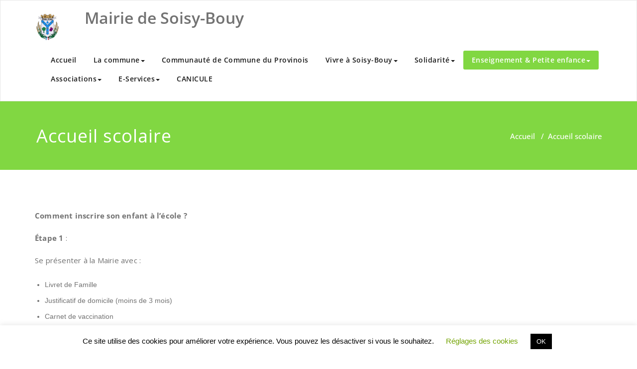

--- FILE ---
content_type: text/css
request_url: https://www.mairie-soisybouy.fr/wp-content/themes/appointment-green/style.css?ver=9f10b8e846d44e864f051789eb5c4edd
body_size: 1789
content:
/*
Theme Name: Appointment Green
Theme URI: https://webriti.com/appointment-green-child-version-details-page-1/
Author: webriti
Author URI: https://www.webriti.com
Description: A Business theme which is ideal for creating a corporate / business website. Appointment Green theme is a child theme of appointment which has several sections such as slider, services , widget area, etc etc. The green of this theme makes your site looks clean and elegant. Appointment Green theme comes with various locales.
Tags: full-width-template, threaded-comments, two-columns, right-sidebar, sticky-post, custom-menu, translation-ready, blog, footer-widgets, featured-images
Template: appointment
Version: 1.3.6
Requires at least: 4.5
Tested up to: 6.4
Requires PHP: 5.4
License: GPLv2 or later
License URI: http://www.gnu.org/licenses/gpl-2.0.html
Text Domain: appointment-green
*/

/*===================================================================================*/
/*  Navbar 6
/*===================================================================================*/
.nav li.open > a, .nav li.open > a:hover, .nav li.open > a:focus {
    border-color: #649403;
    }
@media (max-width: 767px){
.navbar-default .navbar-nav li.open .dropdown-menu > li > a {
    color: #fff;
}
}
.navbar.navbar6 {
    border: none;
    background-color: #ffffff;
    padding: 0 0;
}
.navbar-default.navbar6 .navbar-nav > .active > a,
.navbar-default.navbar6 .navbar-nav > .active > a:hover,
.navbar-default.navbar6 .navbar-nav > .active > a:focus {
    color: #7aa228;
    background-color: transparent;
}
.navbar-default.navbar6 .navbar-nav > li > a {
    color: #333333;
}
@media (min-width: 1100px) {

  .navbar-default.navbar6 .navbar-nav > li > a {
      border-radius: 0px;
      padding: 15px 20px;
  }
  .navbar6 .nav.navbar-left {
      padding: 0 0;
  }
  .navbar.navbar6 .navbar-right {
        float: right !important;
    }
    .navbar6 .nav {
      padding: 7px 0;
  }
  .index6 .contact-social.right {
    float: right;
    padding: 15px 0;
  }
}

@media (max-width: 1100px) {
  .navbar6 .nav.navbar-right {
      padding: 0 0 12px ;
  }
}

@media only screen and (max-width: 1100px) and (min-width: 600px) {
    .index6 .navbar-brand {
      float: left;
  }
  /*.index6 .contact-social.right {
    float: right;
  }*/
}

@media only screen and (max-width: 600px) and (min-width: 200px) {
  .index6 .contact-social.right {
      padding: 0 0;
      float: none;
  }
}

.navbar6 li .dropdown-toggle .sub-arrow::after {
    content: '\f107';
    font-family: "FontAwesome";
    position: relative;
    margin-left: 0;
    color: #333333;
    transition: all 0.3s ease-in-out 0s;
}
.navbar6 li.active .dropdown-toggle .sub-arrow::after,
.navbar6 li a:hover .sub-arrow::after {color: #7aa228;}
.navbar.navbar6 .navbar-nav > .active.open > a,
.navbar.navbar6 .navbar-nav > .active.open > a:hover,
.navbar.navbar6 .navbar-nav > .active.open > a:focus {
    background-color: unset;
    color: #7aa228;
}
.navbar6 ul li > a:after {
    content: '';
    display: block;
    height: 2px;
    width: 0px;
    margin-top: 2px;
    background: transparent;
    transition: width .5s ease, background-color .5s ease;
}
.navbar-default.navbar6 .navbar-nav > li.active > a:after,
.navbar6 ul li > a:hover:after {
    width: 100%;
    background: #7aa228;
    left: 0;
}
.navbar-header.index6 {
    text-align: center;
    background-color: #333333;
    float: none;
}
.navbar-header.index6 .navbar-brand {
    padding: 15px 30px 15px;
    margin-right: 0;
}
.index6 .head-contact-social li > a > i {
    color: #7aa228;
}
.index6 .head-contact-social li {
    background-color: unset;
}
.index6 .head-contact-social li:hover {
    background-color: #ffffff !important;
}
.index6 .logo-link-url {
    display: inline-block;
    float: left;
}
.index6 .appointment_title_head ,
.index6 .site-description {
    color: #ffffff;
}
@media only screen and (min-width: 200px) and (max-width: 1100px) {
.navbar6 .navbar-toggle {
    color: #FFFFFF;
    display: block;
    float: none;
    font-size: 12px;
    font-weight: 700;
    margin: 15px auto;
    padding: 7px 15px;
    letter-spacing: 0.1em;
    text-transform: uppercase;
}
}
@media (max-width: 768px) {
  .navbar-header.index6 .navbar-brand {
    float: none;
    display: block;
  }
  .index6 .logo-link-url {float: none;}
  .index6 .contact-social.right {display: inherit;}
}
/*===================================================================================*/
/*  Service 6
/*===================================================================================*/
.Service-section.service6 .service-area:hover .service-icon i {
    padding-top: 0px;
}
.Service-section.service6 .service-area:hover .service-icon i {
    webkit-transform: rotate(360deg);
    transform: rotate(360deg);
    -webkit-transition: .5s all ease;
    -moz-transition: .5s all ease;
    transition: .5s all ease;
}
.Service-section.service6 .service-area{transition: .5s all ease;margin-bottom: 30px;}
.Service-section.service6 .service-area:hover {
    -webkit-box-shadow: 5px 7px 9px -4px rgb(158, 158, 158);
    -moz-box-shadow: 5px 7px 9px -4px rgb(158, 158, 158);
    box-shadow: 5px 7px 9px -4px rgb(158, 158, 158);
}
.Service-section.service6 .service-area{background-color: #7aa228;}
.Service-section.service6 .service-area {padding: 30px 18px 45px;}
.Service-section.service6 .service-area h3,
.Service-section.service6 .service-icon i,
.Service-section.service6 .service-area p {
    color: #fff;}
.page-template-default .site-branding-text  p:last-child, .page-template-fullwidth .site-branding-text  p:last-child {margin-bottom: 20px;}

@media (max-width: 491px) {
  .navbar-header.index6 .navbar-brand {
    padding: 0;
    padding-bottom: 10px;
  }
  .navbar-header.index6 .navbar-brand img {
    margin: 15px auto;
  }
}
.screen-reader-text {
    clip: rect(1px, 1px, 1px, 1px);
    position: absolute !important;
    height: 1px;
    width: 1px;
    overflow: hidden;
    word-wrap: normal !important;
}
.screen-reader-text:focus {
     background-color: #f1f1f1;
    border-radius: 3px;
    box-shadow: 0 0 2px 2px rgba(0, 0, 0, 0.6);
    clip: auto !important;
    color: #21759b;
    display: block;
    font-size: 14px;
    font-weight: bold;
    height: auto;
    left: 5px;
    line-height: normal;
    padding: 15px 23px 14px;
    text-decoration: none;
    top: 5px;
    width: auto;
    z-index: 100000;
}
.index6 .site-branding-text .site-description {
    margin-bottom: 20px;
}